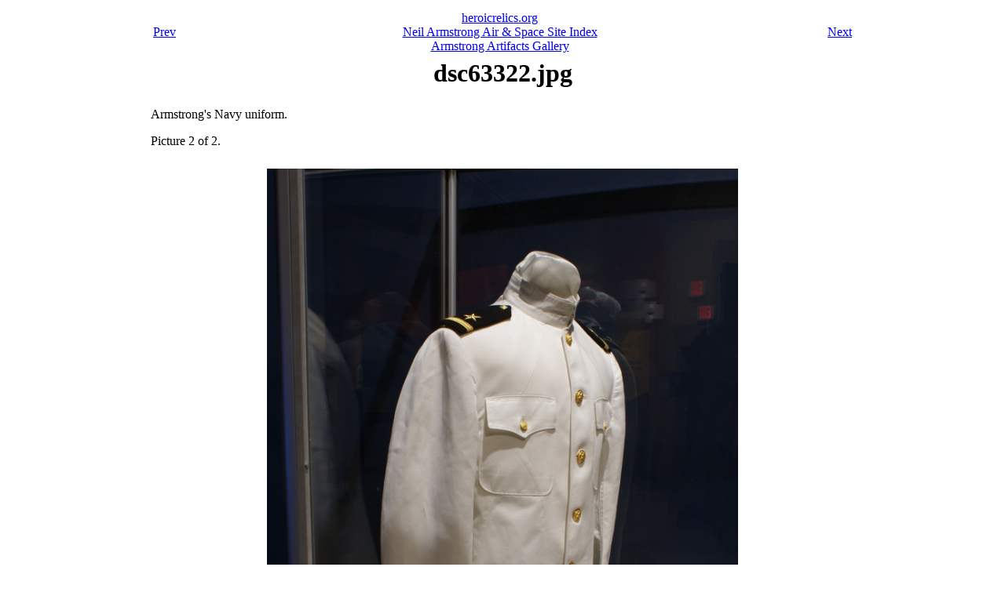

--- FILE ---
content_type: text/html; charset=utf-8
request_url: http://heroicrelics.org/naas/armstrong-artifacts/dsc63322.jpg.html
body_size: 550
content:
<html>
<head><title>dsc63322.jpg</title></head>
<body>

<table align="center" width="5%">

  <tr><td>
    <table width=896>
      <tr>
	<td align="left"><a href="dsc63321.jpg.html">Prev</a></td>
	<td align="center" valign="top">
	    <a href="../../index.html">heroicrelics.org</a><br>
	    <a href="../index.html">Neil Armstrong Air &amp; Space Site Index</a><br>
	    <a href="index.html">
	        Armstrong Artifacts Gallery</a></td>
	<td align="right"><a href="dsc63328.jpg.html">Next</a></td>
      </tr>
    </table>
  </td></tr>

  <tr><td align="center" valign="top">
    <h1>dsc63322.jpg</h1>
  </td></tr>
  <tr><td>
    <p>
    Armstrong's Navy uniform.
    </p>
    
    <p>
    Picture 2 of 2.
    </p>
  </td></tr>
  <tr><td>&nbsp;</td></tr>
  <tr><td align="center">
    <img height=896 width=600
	src="../896x600/dsc63322.jpg"
	alt="Armstrong Artifacts at Neil Armstrong Air &amp; Space">
  </td></tr>

  <tr><td>
    <table border=1 cellspacing=0 width="100%">
      <tr>
	<td>Time picture taken</td>
	<td>Sat May 16 14:55:44 2009</td>
      </tr>

      <tr>
	<td valign="top">Location picture taken</td>
	<td>
	  First Floor North Gallery<br>
	  Neil Armstrong Air &amp; Space Museum<br>
	  Wapakoneta, OH
	</td>
      </tr>
      </table>
    </td>
  </tr>

  <tr><td>
    <table width=896>
      <tr>
	<td align="left"><a href="dsc63321.jpg.html">Prev</a></td>
	<td align="center" valign="top">
	    <a href="../../index.html">heroicrelics.org</a><br>
	    <a href="../index.html">Neil Armstrong Air &amp; Space Site Index</a><br>
	    <a href="index.html">
	        Armstrong Artifacts Gallery</a></td>
	<td align="right"><a href="dsc63328.jpg.html">Next</a></td>
      </tr>
    </table>
  </td></tr>

</table>
</body></html>
